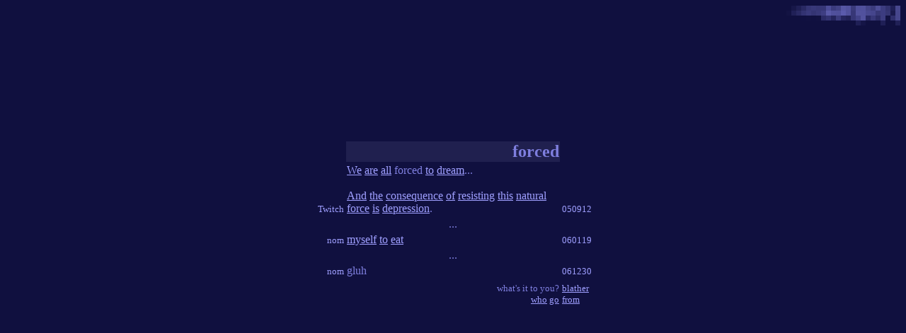

--- FILE ---
content_type: text/html; charset=utf-8
request_url: https://blather.newdream.net/f/forced.html
body_size: 722
content:
<html>
<head>
<title>forced</title>
<style type="text/css">a.noline{text-decoration:none;}</style>
<script defer src="https://umami.tinker.space/script.js" data-website-id="96331c8b-1f60-4bce-85ed-c29a84ff3e5a"></script>

</head>
<body bgcolor=#10103f text=#7f7fdf link=#9f9fff vlink=#8888e8>

<table width=100% height=100% border=0 cellpadding=0 cellspacing=0>

<tr>
 <td></td>
 <td align=right valign=top height=28><a href="https://blather.newdream.net"><img src="../images/mos2.gif" width=162 height=28 border=0></a></td>
</tr>

<tr>
 <td colspan=2 valign=center align=center>


<table>
<tr>
 <td height=50 width=150></td>
</tr>
<tr>
 <td></td>
 <td width=300 align=right bgcolor=#20204f valign=center>
 <font size=+2><b>forced</b></font>
 </td>
 <td width=150></td>
</tr>






<tr>
 <td align=right valign=bottom width=150>
 <font size=-1>
<a href="https://blather.newdream.net/cgi-bin/blather/who/name=Twitch" class="noline">Twitch</a>
 </font>
 </td>
 <td width=300 valign=top >
<a href="https://blather.newdream.net/w/we.html">We</a> <a href="https://blather.newdream.net/a/are.html">are</a> <a href="https://blather.newdream.net/a/all.html">all</a> forced <a href="https://blather.newdream.net/t/to.html">to</a> <a href="https://blather.newdream.net/d/dream.html">dream</a>... <br> <br> <a href="https://blather.newdream.net/a/and.html">And</a> <a href="https://blather.newdream.net/t/the.html">the</a> <a href="https://blather.newdream.net/c/consequence.html">consequence</a> <a href="https://blather.newdream.net/o/of.html">of</a> <a href="https://blather.newdream.net/r/resisting.html">resisting</a> <a href="https://blather.newdream.net/t/this.html">this</a> <a href="https://blather.newdream.net/n/natural.html">natural</a> <a href="https://blather.newdream.net/f/force.html">force</a> <a href="https://blather.newdream.net/i/is.html">is</a> <a href="https://blather.newdream.net/d/depression.html">depression</a>. 
 </td>
 <td width=150 valign=bottom>
 <font size=-1>
<a href="https://blather.newdream.net/cgi-bin/blather/showday/day=050912" class="noline">050912</a>
 </font>
 </td>
</tr>
<tr>
 <td></td>
 <td align=center valign=center height=20>...</td>
 <td></td>
</tr>

<tr>
 <td align=right valign=bottom width=150>
 <font size=-1>
<a href="https://blather.newdream.net/cgi-bin/blather/who/name=nom" class="noline">nom</a>
 </font>
 </td>
 <td width=300 valign=top >
<a href="https://blather.newdream.net/m/myself.html">myself</a> <a href="https://blather.newdream.net/t/to.html">to</a> <a href="https://blather.newdream.net/e/eat.html">eat</a> 
 </td>
 <td width=150 valign=bottom>
 <font size=-1>
<a href="https://blather.newdream.net/cgi-bin/blather/showday/day=060119" class="noline">060119</a>
 </font>
 </td>
</tr>
<tr>
 <td></td>
 <td align=center valign=center height=20>...</td>
 <td></td>
</tr>

<tr>
 <td align=right valign=bottom width=150>
 <font size=-1>
<a href="https://blather.newdream.net/cgi-bin/blather/who/name=nom" class="noline">nom</a>
 </font>
 </td>
 <td width=300 valign=top >
gluh 
 </td>
 <td width=150 valign=bottom>
 <font size=-1>
<a href="https://blather.newdream.net/cgi-bin/blather/showday/day=061230" class="noline">061230</a>
 </font>
 </td>
</tr>
<tr>
 <td height=1></td>
</tr>

<tr>
 <td></td>
 <td align=right valign=top>
 <font size=-1>
what's it to you?<br>
<a href="https://blather.newdream.net/cgi-bin/blather/who">who</a>
<a href="https://blather.newdream.net/cgi-bin/blather/random/from=forced">go</a>
 </font>
 </td>
 <td valign=top height=200>
 <font size=-1>
<a href="https://blather.newdream.net/cgi-bin/blather/addform/word=forced">blather</a> <br>
<a href="https://blather.newdream.net/cgi-bin/blather/refs/word=forced">from</a>
 </font>
 </td>
</tr>
</table>


 </td>
</tr>

</table>

</body>
</html>

